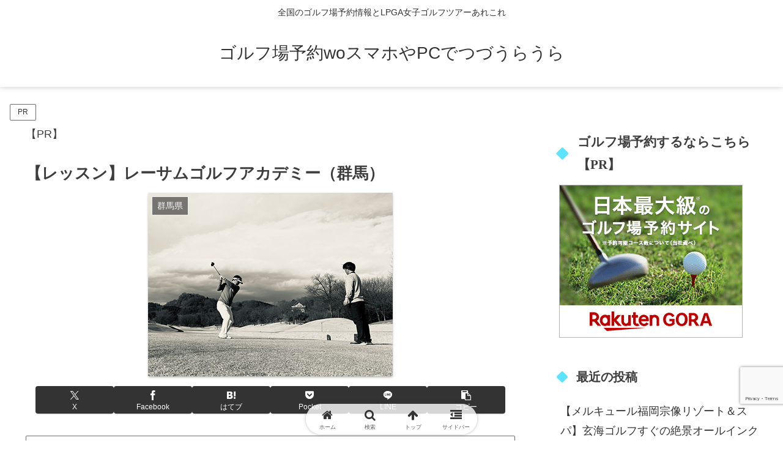

--- FILE ---
content_type: text/html; charset=utf-8
request_url: https://www.google.com/recaptcha/api2/anchor?ar=1&k=6LdtukwqAAAAAFCRNK5K0xcEmzHinI0aZUmxLbjM&co=aHR0cHM6Ly93d3cuaGF2ZXRvdGV3aWxsdHJhdmVsLmNvbTo0NDM.&hl=en&v=PoyoqOPhxBO7pBk68S4YbpHZ&size=invisible&anchor-ms=20000&execute-ms=30000&cb=ushug6tw21mt
body_size: 49706
content:
<!DOCTYPE HTML><html dir="ltr" lang="en"><head><meta http-equiv="Content-Type" content="text/html; charset=UTF-8">
<meta http-equiv="X-UA-Compatible" content="IE=edge">
<title>reCAPTCHA</title>
<style type="text/css">
/* cyrillic-ext */
@font-face {
  font-family: 'Roboto';
  font-style: normal;
  font-weight: 400;
  font-stretch: 100%;
  src: url(//fonts.gstatic.com/s/roboto/v48/KFO7CnqEu92Fr1ME7kSn66aGLdTylUAMa3GUBHMdazTgWw.woff2) format('woff2');
  unicode-range: U+0460-052F, U+1C80-1C8A, U+20B4, U+2DE0-2DFF, U+A640-A69F, U+FE2E-FE2F;
}
/* cyrillic */
@font-face {
  font-family: 'Roboto';
  font-style: normal;
  font-weight: 400;
  font-stretch: 100%;
  src: url(//fonts.gstatic.com/s/roboto/v48/KFO7CnqEu92Fr1ME7kSn66aGLdTylUAMa3iUBHMdazTgWw.woff2) format('woff2');
  unicode-range: U+0301, U+0400-045F, U+0490-0491, U+04B0-04B1, U+2116;
}
/* greek-ext */
@font-face {
  font-family: 'Roboto';
  font-style: normal;
  font-weight: 400;
  font-stretch: 100%;
  src: url(//fonts.gstatic.com/s/roboto/v48/KFO7CnqEu92Fr1ME7kSn66aGLdTylUAMa3CUBHMdazTgWw.woff2) format('woff2');
  unicode-range: U+1F00-1FFF;
}
/* greek */
@font-face {
  font-family: 'Roboto';
  font-style: normal;
  font-weight: 400;
  font-stretch: 100%;
  src: url(//fonts.gstatic.com/s/roboto/v48/KFO7CnqEu92Fr1ME7kSn66aGLdTylUAMa3-UBHMdazTgWw.woff2) format('woff2');
  unicode-range: U+0370-0377, U+037A-037F, U+0384-038A, U+038C, U+038E-03A1, U+03A3-03FF;
}
/* math */
@font-face {
  font-family: 'Roboto';
  font-style: normal;
  font-weight: 400;
  font-stretch: 100%;
  src: url(//fonts.gstatic.com/s/roboto/v48/KFO7CnqEu92Fr1ME7kSn66aGLdTylUAMawCUBHMdazTgWw.woff2) format('woff2');
  unicode-range: U+0302-0303, U+0305, U+0307-0308, U+0310, U+0312, U+0315, U+031A, U+0326-0327, U+032C, U+032F-0330, U+0332-0333, U+0338, U+033A, U+0346, U+034D, U+0391-03A1, U+03A3-03A9, U+03B1-03C9, U+03D1, U+03D5-03D6, U+03F0-03F1, U+03F4-03F5, U+2016-2017, U+2034-2038, U+203C, U+2040, U+2043, U+2047, U+2050, U+2057, U+205F, U+2070-2071, U+2074-208E, U+2090-209C, U+20D0-20DC, U+20E1, U+20E5-20EF, U+2100-2112, U+2114-2115, U+2117-2121, U+2123-214F, U+2190, U+2192, U+2194-21AE, U+21B0-21E5, U+21F1-21F2, U+21F4-2211, U+2213-2214, U+2216-22FF, U+2308-230B, U+2310, U+2319, U+231C-2321, U+2336-237A, U+237C, U+2395, U+239B-23B7, U+23D0, U+23DC-23E1, U+2474-2475, U+25AF, U+25B3, U+25B7, U+25BD, U+25C1, U+25CA, U+25CC, U+25FB, U+266D-266F, U+27C0-27FF, U+2900-2AFF, U+2B0E-2B11, U+2B30-2B4C, U+2BFE, U+3030, U+FF5B, U+FF5D, U+1D400-1D7FF, U+1EE00-1EEFF;
}
/* symbols */
@font-face {
  font-family: 'Roboto';
  font-style: normal;
  font-weight: 400;
  font-stretch: 100%;
  src: url(//fonts.gstatic.com/s/roboto/v48/KFO7CnqEu92Fr1ME7kSn66aGLdTylUAMaxKUBHMdazTgWw.woff2) format('woff2');
  unicode-range: U+0001-000C, U+000E-001F, U+007F-009F, U+20DD-20E0, U+20E2-20E4, U+2150-218F, U+2190, U+2192, U+2194-2199, U+21AF, U+21E6-21F0, U+21F3, U+2218-2219, U+2299, U+22C4-22C6, U+2300-243F, U+2440-244A, U+2460-24FF, U+25A0-27BF, U+2800-28FF, U+2921-2922, U+2981, U+29BF, U+29EB, U+2B00-2BFF, U+4DC0-4DFF, U+FFF9-FFFB, U+10140-1018E, U+10190-1019C, U+101A0, U+101D0-101FD, U+102E0-102FB, U+10E60-10E7E, U+1D2C0-1D2D3, U+1D2E0-1D37F, U+1F000-1F0FF, U+1F100-1F1AD, U+1F1E6-1F1FF, U+1F30D-1F30F, U+1F315, U+1F31C, U+1F31E, U+1F320-1F32C, U+1F336, U+1F378, U+1F37D, U+1F382, U+1F393-1F39F, U+1F3A7-1F3A8, U+1F3AC-1F3AF, U+1F3C2, U+1F3C4-1F3C6, U+1F3CA-1F3CE, U+1F3D4-1F3E0, U+1F3ED, U+1F3F1-1F3F3, U+1F3F5-1F3F7, U+1F408, U+1F415, U+1F41F, U+1F426, U+1F43F, U+1F441-1F442, U+1F444, U+1F446-1F449, U+1F44C-1F44E, U+1F453, U+1F46A, U+1F47D, U+1F4A3, U+1F4B0, U+1F4B3, U+1F4B9, U+1F4BB, U+1F4BF, U+1F4C8-1F4CB, U+1F4D6, U+1F4DA, U+1F4DF, U+1F4E3-1F4E6, U+1F4EA-1F4ED, U+1F4F7, U+1F4F9-1F4FB, U+1F4FD-1F4FE, U+1F503, U+1F507-1F50B, U+1F50D, U+1F512-1F513, U+1F53E-1F54A, U+1F54F-1F5FA, U+1F610, U+1F650-1F67F, U+1F687, U+1F68D, U+1F691, U+1F694, U+1F698, U+1F6AD, U+1F6B2, U+1F6B9-1F6BA, U+1F6BC, U+1F6C6-1F6CF, U+1F6D3-1F6D7, U+1F6E0-1F6EA, U+1F6F0-1F6F3, U+1F6F7-1F6FC, U+1F700-1F7FF, U+1F800-1F80B, U+1F810-1F847, U+1F850-1F859, U+1F860-1F887, U+1F890-1F8AD, U+1F8B0-1F8BB, U+1F8C0-1F8C1, U+1F900-1F90B, U+1F93B, U+1F946, U+1F984, U+1F996, U+1F9E9, U+1FA00-1FA6F, U+1FA70-1FA7C, U+1FA80-1FA89, U+1FA8F-1FAC6, U+1FACE-1FADC, U+1FADF-1FAE9, U+1FAF0-1FAF8, U+1FB00-1FBFF;
}
/* vietnamese */
@font-face {
  font-family: 'Roboto';
  font-style: normal;
  font-weight: 400;
  font-stretch: 100%;
  src: url(//fonts.gstatic.com/s/roboto/v48/KFO7CnqEu92Fr1ME7kSn66aGLdTylUAMa3OUBHMdazTgWw.woff2) format('woff2');
  unicode-range: U+0102-0103, U+0110-0111, U+0128-0129, U+0168-0169, U+01A0-01A1, U+01AF-01B0, U+0300-0301, U+0303-0304, U+0308-0309, U+0323, U+0329, U+1EA0-1EF9, U+20AB;
}
/* latin-ext */
@font-face {
  font-family: 'Roboto';
  font-style: normal;
  font-weight: 400;
  font-stretch: 100%;
  src: url(//fonts.gstatic.com/s/roboto/v48/KFO7CnqEu92Fr1ME7kSn66aGLdTylUAMa3KUBHMdazTgWw.woff2) format('woff2');
  unicode-range: U+0100-02BA, U+02BD-02C5, U+02C7-02CC, U+02CE-02D7, U+02DD-02FF, U+0304, U+0308, U+0329, U+1D00-1DBF, U+1E00-1E9F, U+1EF2-1EFF, U+2020, U+20A0-20AB, U+20AD-20C0, U+2113, U+2C60-2C7F, U+A720-A7FF;
}
/* latin */
@font-face {
  font-family: 'Roboto';
  font-style: normal;
  font-weight: 400;
  font-stretch: 100%;
  src: url(//fonts.gstatic.com/s/roboto/v48/KFO7CnqEu92Fr1ME7kSn66aGLdTylUAMa3yUBHMdazQ.woff2) format('woff2');
  unicode-range: U+0000-00FF, U+0131, U+0152-0153, U+02BB-02BC, U+02C6, U+02DA, U+02DC, U+0304, U+0308, U+0329, U+2000-206F, U+20AC, U+2122, U+2191, U+2193, U+2212, U+2215, U+FEFF, U+FFFD;
}
/* cyrillic-ext */
@font-face {
  font-family: 'Roboto';
  font-style: normal;
  font-weight: 500;
  font-stretch: 100%;
  src: url(//fonts.gstatic.com/s/roboto/v48/KFO7CnqEu92Fr1ME7kSn66aGLdTylUAMa3GUBHMdazTgWw.woff2) format('woff2');
  unicode-range: U+0460-052F, U+1C80-1C8A, U+20B4, U+2DE0-2DFF, U+A640-A69F, U+FE2E-FE2F;
}
/* cyrillic */
@font-face {
  font-family: 'Roboto';
  font-style: normal;
  font-weight: 500;
  font-stretch: 100%;
  src: url(//fonts.gstatic.com/s/roboto/v48/KFO7CnqEu92Fr1ME7kSn66aGLdTylUAMa3iUBHMdazTgWw.woff2) format('woff2');
  unicode-range: U+0301, U+0400-045F, U+0490-0491, U+04B0-04B1, U+2116;
}
/* greek-ext */
@font-face {
  font-family: 'Roboto';
  font-style: normal;
  font-weight: 500;
  font-stretch: 100%;
  src: url(//fonts.gstatic.com/s/roboto/v48/KFO7CnqEu92Fr1ME7kSn66aGLdTylUAMa3CUBHMdazTgWw.woff2) format('woff2');
  unicode-range: U+1F00-1FFF;
}
/* greek */
@font-face {
  font-family: 'Roboto';
  font-style: normal;
  font-weight: 500;
  font-stretch: 100%;
  src: url(//fonts.gstatic.com/s/roboto/v48/KFO7CnqEu92Fr1ME7kSn66aGLdTylUAMa3-UBHMdazTgWw.woff2) format('woff2');
  unicode-range: U+0370-0377, U+037A-037F, U+0384-038A, U+038C, U+038E-03A1, U+03A3-03FF;
}
/* math */
@font-face {
  font-family: 'Roboto';
  font-style: normal;
  font-weight: 500;
  font-stretch: 100%;
  src: url(//fonts.gstatic.com/s/roboto/v48/KFO7CnqEu92Fr1ME7kSn66aGLdTylUAMawCUBHMdazTgWw.woff2) format('woff2');
  unicode-range: U+0302-0303, U+0305, U+0307-0308, U+0310, U+0312, U+0315, U+031A, U+0326-0327, U+032C, U+032F-0330, U+0332-0333, U+0338, U+033A, U+0346, U+034D, U+0391-03A1, U+03A3-03A9, U+03B1-03C9, U+03D1, U+03D5-03D6, U+03F0-03F1, U+03F4-03F5, U+2016-2017, U+2034-2038, U+203C, U+2040, U+2043, U+2047, U+2050, U+2057, U+205F, U+2070-2071, U+2074-208E, U+2090-209C, U+20D0-20DC, U+20E1, U+20E5-20EF, U+2100-2112, U+2114-2115, U+2117-2121, U+2123-214F, U+2190, U+2192, U+2194-21AE, U+21B0-21E5, U+21F1-21F2, U+21F4-2211, U+2213-2214, U+2216-22FF, U+2308-230B, U+2310, U+2319, U+231C-2321, U+2336-237A, U+237C, U+2395, U+239B-23B7, U+23D0, U+23DC-23E1, U+2474-2475, U+25AF, U+25B3, U+25B7, U+25BD, U+25C1, U+25CA, U+25CC, U+25FB, U+266D-266F, U+27C0-27FF, U+2900-2AFF, U+2B0E-2B11, U+2B30-2B4C, U+2BFE, U+3030, U+FF5B, U+FF5D, U+1D400-1D7FF, U+1EE00-1EEFF;
}
/* symbols */
@font-face {
  font-family: 'Roboto';
  font-style: normal;
  font-weight: 500;
  font-stretch: 100%;
  src: url(//fonts.gstatic.com/s/roboto/v48/KFO7CnqEu92Fr1ME7kSn66aGLdTylUAMaxKUBHMdazTgWw.woff2) format('woff2');
  unicode-range: U+0001-000C, U+000E-001F, U+007F-009F, U+20DD-20E0, U+20E2-20E4, U+2150-218F, U+2190, U+2192, U+2194-2199, U+21AF, U+21E6-21F0, U+21F3, U+2218-2219, U+2299, U+22C4-22C6, U+2300-243F, U+2440-244A, U+2460-24FF, U+25A0-27BF, U+2800-28FF, U+2921-2922, U+2981, U+29BF, U+29EB, U+2B00-2BFF, U+4DC0-4DFF, U+FFF9-FFFB, U+10140-1018E, U+10190-1019C, U+101A0, U+101D0-101FD, U+102E0-102FB, U+10E60-10E7E, U+1D2C0-1D2D3, U+1D2E0-1D37F, U+1F000-1F0FF, U+1F100-1F1AD, U+1F1E6-1F1FF, U+1F30D-1F30F, U+1F315, U+1F31C, U+1F31E, U+1F320-1F32C, U+1F336, U+1F378, U+1F37D, U+1F382, U+1F393-1F39F, U+1F3A7-1F3A8, U+1F3AC-1F3AF, U+1F3C2, U+1F3C4-1F3C6, U+1F3CA-1F3CE, U+1F3D4-1F3E0, U+1F3ED, U+1F3F1-1F3F3, U+1F3F5-1F3F7, U+1F408, U+1F415, U+1F41F, U+1F426, U+1F43F, U+1F441-1F442, U+1F444, U+1F446-1F449, U+1F44C-1F44E, U+1F453, U+1F46A, U+1F47D, U+1F4A3, U+1F4B0, U+1F4B3, U+1F4B9, U+1F4BB, U+1F4BF, U+1F4C8-1F4CB, U+1F4D6, U+1F4DA, U+1F4DF, U+1F4E3-1F4E6, U+1F4EA-1F4ED, U+1F4F7, U+1F4F9-1F4FB, U+1F4FD-1F4FE, U+1F503, U+1F507-1F50B, U+1F50D, U+1F512-1F513, U+1F53E-1F54A, U+1F54F-1F5FA, U+1F610, U+1F650-1F67F, U+1F687, U+1F68D, U+1F691, U+1F694, U+1F698, U+1F6AD, U+1F6B2, U+1F6B9-1F6BA, U+1F6BC, U+1F6C6-1F6CF, U+1F6D3-1F6D7, U+1F6E0-1F6EA, U+1F6F0-1F6F3, U+1F6F7-1F6FC, U+1F700-1F7FF, U+1F800-1F80B, U+1F810-1F847, U+1F850-1F859, U+1F860-1F887, U+1F890-1F8AD, U+1F8B0-1F8BB, U+1F8C0-1F8C1, U+1F900-1F90B, U+1F93B, U+1F946, U+1F984, U+1F996, U+1F9E9, U+1FA00-1FA6F, U+1FA70-1FA7C, U+1FA80-1FA89, U+1FA8F-1FAC6, U+1FACE-1FADC, U+1FADF-1FAE9, U+1FAF0-1FAF8, U+1FB00-1FBFF;
}
/* vietnamese */
@font-face {
  font-family: 'Roboto';
  font-style: normal;
  font-weight: 500;
  font-stretch: 100%;
  src: url(//fonts.gstatic.com/s/roboto/v48/KFO7CnqEu92Fr1ME7kSn66aGLdTylUAMa3OUBHMdazTgWw.woff2) format('woff2');
  unicode-range: U+0102-0103, U+0110-0111, U+0128-0129, U+0168-0169, U+01A0-01A1, U+01AF-01B0, U+0300-0301, U+0303-0304, U+0308-0309, U+0323, U+0329, U+1EA0-1EF9, U+20AB;
}
/* latin-ext */
@font-face {
  font-family: 'Roboto';
  font-style: normal;
  font-weight: 500;
  font-stretch: 100%;
  src: url(//fonts.gstatic.com/s/roboto/v48/KFO7CnqEu92Fr1ME7kSn66aGLdTylUAMa3KUBHMdazTgWw.woff2) format('woff2');
  unicode-range: U+0100-02BA, U+02BD-02C5, U+02C7-02CC, U+02CE-02D7, U+02DD-02FF, U+0304, U+0308, U+0329, U+1D00-1DBF, U+1E00-1E9F, U+1EF2-1EFF, U+2020, U+20A0-20AB, U+20AD-20C0, U+2113, U+2C60-2C7F, U+A720-A7FF;
}
/* latin */
@font-face {
  font-family: 'Roboto';
  font-style: normal;
  font-weight: 500;
  font-stretch: 100%;
  src: url(//fonts.gstatic.com/s/roboto/v48/KFO7CnqEu92Fr1ME7kSn66aGLdTylUAMa3yUBHMdazQ.woff2) format('woff2');
  unicode-range: U+0000-00FF, U+0131, U+0152-0153, U+02BB-02BC, U+02C6, U+02DA, U+02DC, U+0304, U+0308, U+0329, U+2000-206F, U+20AC, U+2122, U+2191, U+2193, U+2212, U+2215, U+FEFF, U+FFFD;
}
/* cyrillic-ext */
@font-face {
  font-family: 'Roboto';
  font-style: normal;
  font-weight: 900;
  font-stretch: 100%;
  src: url(//fonts.gstatic.com/s/roboto/v48/KFO7CnqEu92Fr1ME7kSn66aGLdTylUAMa3GUBHMdazTgWw.woff2) format('woff2');
  unicode-range: U+0460-052F, U+1C80-1C8A, U+20B4, U+2DE0-2DFF, U+A640-A69F, U+FE2E-FE2F;
}
/* cyrillic */
@font-face {
  font-family: 'Roboto';
  font-style: normal;
  font-weight: 900;
  font-stretch: 100%;
  src: url(//fonts.gstatic.com/s/roboto/v48/KFO7CnqEu92Fr1ME7kSn66aGLdTylUAMa3iUBHMdazTgWw.woff2) format('woff2');
  unicode-range: U+0301, U+0400-045F, U+0490-0491, U+04B0-04B1, U+2116;
}
/* greek-ext */
@font-face {
  font-family: 'Roboto';
  font-style: normal;
  font-weight: 900;
  font-stretch: 100%;
  src: url(//fonts.gstatic.com/s/roboto/v48/KFO7CnqEu92Fr1ME7kSn66aGLdTylUAMa3CUBHMdazTgWw.woff2) format('woff2');
  unicode-range: U+1F00-1FFF;
}
/* greek */
@font-face {
  font-family: 'Roboto';
  font-style: normal;
  font-weight: 900;
  font-stretch: 100%;
  src: url(//fonts.gstatic.com/s/roboto/v48/KFO7CnqEu92Fr1ME7kSn66aGLdTylUAMa3-UBHMdazTgWw.woff2) format('woff2');
  unicode-range: U+0370-0377, U+037A-037F, U+0384-038A, U+038C, U+038E-03A1, U+03A3-03FF;
}
/* math */
@font-face {
  font-family: 'Roboto';
  font-style: normal;
  font-weight: 900;
  font-stretch: 100%;
  src: url(//fonts.gstatic.com/s/roboto/v48/KFO7CnqEu92Fr1ME7kSn66aGLdTylUAMawCUBHMdazTgWw.woff2) format('woff2');
  unicode-range: U+0302-0303, U+0305, U+0307-0308, U+0310, U+0312, U+0315, U+031A, U+0326-0327, U+032C, U+032F-0330, U+0332-0333, U+0338, U+033A, U+0346, U+034D, U+0391-03A1, U+03A3-03A9, U+03B1-03C9, U+03D1, U+03D5-03D6, U+03F0-03F1, U+03F4-03F5, U+2016-2017, U+2034-2038, U+203C, U+2040, U+2043, U+2047, U+2050, U+2057, U+205F, U+2070-2071, U+2074-208E, U+2090-209C, U+20D0-20DC, U+20E1, U+20E5-20EF, U+2100-2112, U+2114-2115, U+2117-2121, U+2123-214F, U+2190, U+2192, U+2194-21AE, U+21B0-21E5, U+21F1-21F2, U+21F4-2211, U+2213-2214, U+2216-22FF, U+2308-230B, U+2310, U+2319, U+231C-2321, U+2336-237A, U+237C, U+2395, U+239B-23B7, U+23D0, U+23DC-23E1, U+2474-2475, U+25AF, U+25B3, U+25B7, U+25BD, U+25C1, U+25CA, U+25CC, U+25FB, U+266D-266F, U+27C0-27FF, U+2900-2AFF, U+2B0E-2B11, U+2B30-2B4C, U+2BFE, U+3030, U+FF5B, U+FF5D, U+1D400-1D7FF, U+1EE00-1EEFF;
}
/* symbols */
@font-face {
  font-family: 'Roboto';
  font-style: normal;
  font-weight: 900;
  font-stretch: 100%;
  src: url(//fonts.gstatic.com/s/roboto/v48/KFO7CnqEu92Fr1ME7kSn66aGLdTylUAMaxKUBHMdazTgWw.woff2) format('woff2');
  unicode-range: U+0001-000C, U+000E-001F, U+007F-009F, U+20DD-20E0, U+20E2-20E4, U+2150-218F, U+2190, U+2192, U+2194-2199, U+21AF, U+21E6-21F0, U+21F3, U+2218-2219, U+2299, U+22C4-22C6, U+2300-243F, U+2440-244A, U+2460-24FF, U+25A0-27BF, U+2800-28FF, U+2921-2922, U+2981, U+29BF, U+29EB, U+2B00-2BFF, U+4DC0-4DFF, U+FFF9-FFFB, U+10140-1018E, U+10190-1019C, U+101A0, U+101D0-101FD, U+102E0-102FB, U+10E60-10E7E, U+1D2C0-1D2D3, U+1D2E0-1D37F, U+1F000-1F0FF, U+1F100-1F1AD, U+1F1E6-1F1FF, U+1F30D-1F30F, U+1F315, U+1F31C, U+1F31E, U+1F320-1F32C, U+1F336, U+1F378, U+1F37D, U+1F382, U+1F393-1F39F, U+1F3A7-1F3A8, U+1F3AC-1F3AF, U+1F3C2, U+1F3C4-1F3C6, U+1F3CA-1F3CE, U+1F3D4-1F3E0, U+1F3ED, U+1F3F1-1F3F3, U+1F3F5-1F3F7, U+1F408, U+1F415, U+1F41F, U+1F426, U+1F43F, U+1F441-1F442, U+1F444, U+1F446-1F449, U+1F44C-1F44E, U+1F453, U+1F46A, U+1F47D, U+1F4A3, U+1F4B0, U+1F4B3, U+1F4B9, U+1F4BB, U+1F4BF, U+1F4C8-1F4CB, U+1F4D6, U+1F4DA, U+1F4DF, U+1F4E3-1F4E6, U+1F4EA-1F4ED, U+1F4F7, U+1F4F9-1F4FB, U+1F4FD-1F4FE, U+1F503, U+1F507-1F50B, U+1F50D, U+1F512-1F513, U+1F53E-1F54A, U+1F54F-1F5FA, U+1F610, U+1F650-1F67F, U+1F687, U+1F68D, U+1F691, U+1F694, U+1F698, U+1F6AD, U+1F6B2, U+1F6B9-1F6BA, U+1F6BC, U+1F6C6-1F6CF, U+1F6D3-1F6D7, U+1F6E0-1F6EA, U+1F6F0-1F6F3, U+1F6F7-1F6FC, U+1F700-1F7FF, U+1F800-1F80B, U+1F810-1F847, U+1F850-1F859, U+1F860-1F887, U+1F890-1F8AD, U+1F8B0-1F8BB, U+1F8C0-1F8C1, U+1F900-1F90B, U+1F93B, U+1F946, U+1F984, U+1F996, U+1F9E9, U+1FA00-1FA6F, U+1FA70-1FA7C, U+1FA80-1FA89, U+1FA8F-1FAC6, U+1FACE-1FADC, U+1FADF-1FAE9, U+1FAF0-1FAF8, U+1FB00-1FBFF;
}
/* vietnamese */
@font-face {
  font-family: 'Roboto';
  font-style: normal;
  font-weight: 900;
  font-stretch: 100%;
  src: url(//fonts.gstatic.com/s/roboto/v48/KFO7CnqEu92Fr1ME7kSn66aGLdTylUAMa3OUBHMdazTgWw.woff2) format('woff2');
  unicode-range: U+0102-0103, U+0110-0111, U+0128-0129, U+0168-0169, U+01A0-01A1, U+01AF-01B0, U+0300-0301, U+0303-0304, U+0308-0309, U+0323, U+0329, U+1EA0-1EF9, U+20AB;
}
/* latin-ext */
@font-face {
  font-family: 'Roboto';
  font-style: normal;
  font-weight: 900;
  font-stretch: 100%;
  src: url(//fonts.gstatic.com/s/roboto/v48/KFO7CnqEu92Fr1ME7kSn66aGLdTylUAMa3KUBHMdazTgWw.woff2) format('woff2');
  unicode-range: U+0100-02BA, U+02BD-02C5, U+02C7-02CC, U+02CE-02D7, U+02DD-02FF, U+0304, U+0308, U+0329, U+1D00-1DBF, U+1E00-1E9F, U+1EF2-1EFF, U+2020, U+20A0-20AB, U+20AD-20C0, U+2113, U+2C60-2C7F, U+A720-A7FF;
}
/* latin */
@font-face {
  font-family: 'Roboto';
  font-style: normal;
  font-weight: 900;
  font-stretch: 100%;
  src: url(//fonts.gstatic.com/s/roboto/v48/KFO7CnqEu92Fr1ME7kSn66aGLdTylUAMa3yUBHMdazQ.woff2) format('woff2');
  unicode-range: U+0000-00FF, U+0131, U+0152-0153, U+02BB-02BC, U+02C6, U+02DA, U+02DC, U+0304, U+0308, U+0329, U+2000-206F, U+20AC, U+2122, U+2191, U+2193, U+2212, U+2215, U+FEFF, U+FFFD;
}

</style>
<link rel="stylesheet" type="text/css" href="https://www.gstatic.com/recaptcha/releases/PoyoqOPhxBO7pBk68S4YbpHZ/styles__ltr.css">
<script nonce="mRHGBRgb-TQgbh1FJIvPww" type="text/javascript">window['__recaptcha_api'] = 'https://www.google.com/recaptcha/api2/';</script>
<script type="text/javascript" src="https://www.gstatic.com/recaptcha/releases/PoyoqOPhxBO7pBk68S4YbpHZ/recaptcha__en.js" nonce="mRHGBRgb-TQgbh1FJIvPww">
      
    </script></head>
<body><div id="rc-anchor-alert" class="rc-anchor-alert"></div>
<input type="hidden" id="recaptcha-token" value="[base64]">
<script type="text/javascript" nonce="mRHGBRgb-TQgbh1FJIvPww">
      recaptcha.anchor.Main.init("[\x22ainput\x22,[\x22bgdata\x22,\x22\x22,\[base64]/[base64]/bmV3IFpbdF0obVswXSk6Sz09Mj9uZXcgWlt0XShtWzBdLG1bMV0pOks9PTM/bmV3IFpbdF0obVswXSxtWzFdLG1bMl0pOks9PTQ/[base64]/[base64]/[base64]/[base64]/[base64]/[base64]/[base64]/[base64]/[base64]/[base64]/[base64]/[base64]/[base64]/[base64]\\u003d\\u003d\x22,\[base64]\x22,\x22w4Jvw7HCgcOww5rCm3h/RxjDrMOganxHcsK/w7c1NkXCisOPwpnChgVFw44YfUkkwrYew7LChcKewq8OwrrCgcO3wrxXwo4iw6JOF1/DpChJIBFww4w/VFdaHMK7wprDkBB5Tl8nwqLDusKrNw8dDkYJwo3Dn8Kdw6bCl8OawrAGw7DDn8OZwptZeMKYw5HDgcKxwrbCgGhXw5jClMKlf8O/M8Kmw5rDpcORUsOpbDw4RgrDoRcFw7IqwqbDk03DqD3CjcOKw5TDnBfDscOcTj/Dqht/wpQ/O8O/NETDqGzCumtHJcO2FDbCnxFww4DCqy0Kw5HChw/DoVtmwpJBfiANwoEUwoJ6WCDDiW95dcOXw7sVwr/DlcKuHMOyRsKPw5rDmsO+dnBmw5fDncK0w4Ngw7DCs3PCuMOMw4lKwrZ8w4/DosOww4kmQhXCnDgrwqkxw67DucOWwq0KNkpgwpRhw5LDtxbCusOYw6w6wqxIwogYZcObwp/CrFpUwpUjNGs5w5jDqXXCgRZ5w64Vw4rCiFLChAbDlMOww4pFJsOBw7jCqR8MEMOAw7Iyw7h1X8KXWcKyw7dXcCMMwoA2woIMPDpiw5s1w4xLwrgZw6AVBj8sWyFkw70fCCF0JsOzeFHDmVRbB19Nw455fcKzWnfDoHvDi09oek/[base64]/CisONXz7Crwo/FcKDDELCp8O5w5YEMcKfw5BiE8KPPMKIw6jDtMKBwr7CssOxw6JWcMKIwpYWNSQewrDCtMOXMwJdegV5wpUPwpxWYcKGWMKow49zK8KgwrM9w4h7wpbCslkGw6Vow7gFIXo2wpbCsERHcMOhw7J2w4QLw7VxQ8OHw5jDuMKvw4A8csOrM0PDhCnDs8ORwqTDuE/CqEXDicKTw6TCtzvDui/DrgXDssKLwo3Cv8OdAsKyw5M/[base64]/MMKeBBzDi8K0ZydmP8O2RDLDhsKmYsOMGAhyPsOjP1cgwpbDh2QDesKtw4Icw4rChsOQwqjClMKIw6nCizPComvCscKZKxQpR38Aw4/[base64]/DpEjDl1VRwrVzw59Yw4jCrFDDpMKQbkzCgsOBJmHDigXDsUUPw77DjBsOwpsIw5LCvBgRw4YXXMKdMsK6wqzDqhcpw5HCpcOHXsOWwpFPw44mwp3Duw8yBX/CkkDCicKFw4jCoUfDkl8Wci4OT8KkwqNkw57CuMKNwpDCok/CgzFQwo4GScKmwrHDncO4wp3Cthsow4FBN8Khw7TCgsONeyMdwoZxcMO3Z8K7w6p7VD/DmksdwqvDisKfZW1SQ2/[base64]/CgMOyP8KQwqwnTMKKw6drFcONw5/[base64]/w5U+LQnClFEpW03CsFjCnsKoKcO6AcKkwobChsOSwpRSMsOqwqF+SmLDncKONCfCozltDU7DpMOPw6HDksO/woFjwoDCusKPw5FOw4V4w4onw73Cnw5ywrQcwr8Bw5QdScKOWsKkQMKFw7wWMsKNwrlxccO0w6AawpVswr8aw7vCh8OZNMOnw6TCrBQSwqhVw5EBZC15w73DusK9wr7DsB/CgMO2PcKBwpkyLMO3wpZScULCtMOrwqjCpCLCmsK8LMKkw7HDpgLCtcKowr89wrPCgCNebjAIVcOqw7EDwpDCnsKuc8OnwrTCgsOgwpvCpsOodi8eAsOPAMKSa1xbM0HCrB5YwrY/bH7DusKNPMOsesKlwrc/wrHCujVVw7TCpcKFTMODByvDsMKowp95KQvCjcK1aGxlwrFSdsOBw5sEw47CgwzCkgrCgRLDk8OpJsKawobDpD3Dt8KPwoPCkQpKN8KCPsKVw6nDg2PDm8KOS8Kww7/ChsKbCHtTw4/CglvDnknDgzFQAMOgS0guCMKwwojDuMKWa0DDuwrDnHHDtsKmw7V/[base64]/RnvDrCbClFvClMKPwo/[base64]/DtnrCgDPCrH3CpEbDssKQAREWw657w64CPMK1a8KPZihaI03Cgj7DlTLCkH3DonTDqsKhwodNwpvCocKvDnzDvTrCicKwISrCskjCrsOuw4QjGcOCQ1MqwoDClkHDr0/[base64]/DrcK2woJFw503HjvCnF4LOcKRw6xeRsK/w7QYwo0oRcK4wpUHESoRw71gSMKjw6dlwp/DuMOYI1PCt8KVRD4+wr08w6RadC3CqsKJblPDsVtIGC4TIiYJwqpObj/DujHDpMKuKwp2DMKbEMKnwpdTZgDDq2HCimFsw51wciHCgsOJwp7CvTrCkcKJbsOAwrcjFAhWNBDDnzZdwqTCusOlBSLDm8KYPBJdY8Ofw73Ct8Kfw4nCmhzCjcOCM3fCqMKCw4xSwo/CixfChMOYJcK6wpUeeEcgwqfCozRjayfDrgxlbgYMw4Ymw6vCm8O/[base64]/DlsKEMSjCssKTw6TDtMKkwoIlwpLCtsKbDkhMwp/[base64]/[base64]/[base64]/[base64]/DiMOWwo1zFAfCtMK9Q0fDnhofUkLCkMOaLcKlWMOBw596PMK0w7daam9xdBTCgwB2EDdUw6V5XVEIYT0pETs8w5sqwq1RwoMowpTCgwwbwpgdw6ouHMOpwoJaUcK/[base64]/[base64]/wpvCq3hawrzDmMOLOMObRsOXCcOTB8Oiw4FSwp7CjsOOw4nDvsOYw73DmsK2cMKdw48Lw65cIMOIw6UxworDpBQhekc6w61cwqUsPQlvYMO7wpbCkcKBw7/CiTHDow00M8OrRcO3ZsOPw5jCi8OzUh3DvUJZGRHDvsOwE8KoIyQrUcOpPXjDtsOfGcKQwqjCqcOKF8Kfw6rDgUrDjybCqGnCjcO/w6fDtsK2GlMyEChHCTfDh8OLw5HChcOXwqDCrsO3HcKVG2w3C143wpwhXMOFKT3DpsKewoAtwpvClFhDwoTCqMKuwp/CpQXCjMOVw5PDlcKuwqRGw40/PcOFwpPCi8KwH8Oda8Otwq3DpsKnIWnCpm/DvXnCgsOjw59RPBhoD8OhwoM1DsKWw6/DvcOkZGvCpMOsUsOSwr/DqMKYTcKAGjYCRiPCh8O0WsKEa1oJw7bChj8qOcOQEAdmw4vDmsOcZ1TCrcKVw6xPF8KSdsOpwqZBw5J6YcOew61ZKERoUQZvYgfDkMK1LsKdbHjDisKNdsOef30GwrnCucOUXMKBJybDncO4w7M5JMKSw75Gw6AtZzljFsOdAF/[base64]/[base64]/DhhoTBcOUCsOFfcKsC8OJVBRbY8Ojw7TDg8OYwpXDhMK5YElGdMKGYHNLwp3Dt8KvwrTCm8KPCcOKNgZXSCgUc2JFVMOAVsOLwojCncKTwoNSw7XCrcKnw7F7Y8O2TsOzdsO1w7gsw5zClsOKwqTDssOuwp0iOmvCinbCn8OTfWjCpMOrw7/CiWXDp2TCjMKMwrtVH8K1asOHw5HCpjjDj046wpnDi8KfX8OQw5HDv8ODwqRzFMOuw5LDpcONMMKKwq5QdsKXTQDDjMKUw7zCtDkQw5nCscKSam/Cr2HDm8Kzw5tzw6IMYMKIw7ZWVsO3XRHDncO8Rw3CqjXDoBMZcMKbb0nDlQ7DtzXCkl/[base64]/Dri/Ch8OMHXdAAcOgTcOqPEgywqR2wpJzw4s/wqoNwq/CuyzDn8OjKMKRw5h8w6DClMKIWcKkw4jDqQhbaADDmDDCmsK7GMKgF8O9FTdOw64Mw57DglAuworDkkNrY8OVbWLCt8ONJcO+WnxsNMOOw4ESw7w+w7zDkz3Dnw1tw4U0YwbCtsOiw5XCscKvwocpYBIAw6Qywo3Dp8OWwpJ/[base64]/CqsKmw7jCh1cEw7nDosOMFwfCmsOdw7jDqsO/wqLCtm7Dj8KUVcO2G8KNwpXCsMKdw6XClsKxw5HCq8KbwoBeRCQ0wrTDvHnChR9QNcKse8KwwpTCkcKYw6QzwoDCrcObw5NYVCNOV3V3wr5Sw5nDpcONfcKpOgzCjsKDwpbDnsOHOcOCXMOOOsKdesKgfTrDvwDDugrDqFXCusO/GA7DrnLDv8Kjw6kOwprDkUlWwoPDrMO/TcKGfVNnU08lw6RmTcKlwoHDo2F7BcKSwoMLw545ElTCrXJeU0B/HB7Cj3VUOgPDlirDunB9wpzDtktiwovCgcOLYCBrwoTCo8K0woF+w6h/w7JAUcO3wpHCqR3DikXCiHFfw7bDv1HDjMOnwrZIwqUtbsK+wrbCjsOrwqF2w6Epw6PDnxnCsgVNSBvCusOnw7zCnMKwGcOIw6/DvFPDm8OSdcKMPlM5w5PCtcO6FH0Oa8KzcjcCwrUCwqgpwpUQWcOQPQ3CqcKZw5RJe8KlO2p1w40Aw4DCqgZBe8KjMErCtMKmCXXCg8OSPAJQwqNow4YQYcKZwqbCqMO1DMOmdG0nwq7DmMOCw7MvHsKywrwZw5vDoAxxccOdVQjCk8OpUS/CkVnCq0nDvMOqwp/Cp8OuK3rCjsOdHSUjwpE8ITJbw78nezjCiRrDsGVyC8OIBMKQwrHDjxjDlcOKw6/ClwXDoy3Cr17DpMKIwot1wr0IXkIJecK9wrHCnRPCpsOqwqnCoRNAP2ROeAzDh0p1w7TDmwJbwrdrAWHCgMKGw4bDmsOrT33CvVfCncKLIMO5En9uwo7DsMOVwqTCnHQzH8OWdsOEwofCtFrCpB/[base64]/wr8Tw6YSwrDDt0Fjf8K+D8K+TG7CrloUwpPDtsOewr03wqVqR8ORw7Zhw6kjwrk5cMKzw73DhMKEBcOrJW3ClCpGwonChALDgcOKw7ULPMKuw6fCuSUpBXzDjTJgDl7DmXs2w6/CksOHw7pTTykSPcOLwobCg8Okb8Kuw51Iwo11RMOYwqJURcKuMxEgETMYwr3CocOUw7LCg8K4OkEnwocrDcKkND3DlnTDv8ONw40TLVpnwrdgw7oqJMOdG8K+w70HRC9tRxjDl8O2HcOuJcK1DsOiw6wmw70Kwp/DicKQw7YOOFXCssKQw405PXbDuMOqwrfDisOQw4Znw6Z+BVzCvFbCnzvCkcKFw7DCpwkLWMKMwpfDh1ZNKRHCsTolwq9IL8Kcen0PcmrDgVVCw6thwoLDqS7DtVAJwqx6BG/ClF7CvsOVwrpEaiLDlMKYwqXDvsOKw5M6WcOMThrDvsOrMxxMw4YVVjlsfMOACcKqEGTDmmo6d3HCqFFkw5JaFXnDm8OxDMOQwrTDpULCkMOuw5LCksOqPhcbwqfCh8KywopywrxQLMKLCcO1TsODw4pcwobDjjHCkMOANDrCtlPCpMKFfB/DgMKwXsO8w6jCtsOewrYuwrlcZ3DDvsOqZCIMwqHCjDbCsXbDrn4dNgN+wpvDuQo8DETDtm7Di8OIUi1jwrl7I1ciLcKcAMOAZlvCqmfDg8O4w7cnwqd/cVJWw7o+w6PCnQPCt3oWNsOiHFUvwrR1ZsK8EMOpw5/[base64]/[base64]/w51JXBrCtcOpJh3CmnhNw6I3wpE9w7R3OjEgw5nDhMK2YQfDnDdtwqnDuE4uS8OPw5jDncKPw5lvw5wpesOqAE7CkB/DpHYgP8Khwq86w6zDhGxMwrFpa8KJw7/[base64]/DssOkUcOfGsOyw6HDn8KRwrw0w4fCkVvDh298WUkfdUjDlhrDqMKQXMKTwrzChMKbw6bDl8O0woVdb3AtZBQHTlUTQ8Ohw5LCny3CkwgOwr1LwpXDgsK5w5IGwqPCrsKPcC42w4cSTcKBdQrDg8OIN8KdXDVMw5bDmyHDsMKiEF47A8O7wo3DhwQVwo/DusOnw6AIw6jCo1tSGcKuU8OMHGzDkcKnW0tEwpgWZcOxIEXDvWBFwoA/[base64]/DrMKMdMKwWA7DhyvDmWDDjcKrw4TDsMO0w6V0w7gDwrbDmVDDpsO/wqjCmUvCuMKjOEY3wpgJw6RGV8K0w6YCfMKWw5rDgivDlmDCkzc7w70wwpHDoBzDlsKxd8OywoPDhMKSw6c7aAfDkCx2wptowr9PwoUuw45HIcKnMTDCn8O0wpbCmcKKSU5JwpRPYBdfw63DjlrCnnUTSsKIDGfDlSjDqMKywpDDnzAhw7bDsMKhw50iT8KVwoHDvk/DigvDnUMnw7XDkDDDuGEwXsOtLsKTw4zCpzjDsD/Dn8KrwqY4wpl3JsOnw5I0w54PXcKkwo0gDsO2VH1/M8KpBcO5eRBEw705wpDCocOIwrpbw6nCv3HDm11KNEnDljnDhsOjwrZ6wp3Dv2XCsDMww4DCvcKHw57Dqj89wr/[base64]/VMKpAMOzJXjCrMKqFWIBwqbCtVpkPMOkw77CpMO5w67DpsO3w79JwoNPwrVBw683w4TCtEEzwqp5CFvCqsO8VMKrwqRZw4XCrzNVw7tFw7/[base64]/[base64]/[base64]/CulnDinYrIMKQJsKzwpLChgPDg3TDpsKnZCPDm8O1AsOEwpbDtMKtVMO9TMKrw6EDI2ksw4/[base64]/[base64]/FMKyw6k2Z8KYWsKrw4PCs8KYay12KkbDscOpd8K2C1U/e0LDnMOWOU1PeksMwoNww6sjH8KUwqpDw7/CqwltcH7CnsK2w509wpU8JS80wp/Dt8KfPMOnSR3ClsO4w5fCm8KKw4vDg8KUwonCjz/Cj8K3wop+wpLCmcKTVE7CggAObcKEwrzCrsKIwpw/wp1oVMOzwqd0F8OgGcOvwoXDimg/[base64]/Dp8KXKzpTw6Jfw57DgGPDl1t5NMOlwrrCscO5Jm3Dp8KwejDDk8OtRRzCtsOkZArChk8lb8K1TMOYw4LCv8K4wp3DqU7Dt8K/w550fcOfw5R8wqnCmCbCkwXDjsOMPiLCvFnCjMOrMhHDtsOcw5/[base64]/wq54wr/DuMKwwqB0DMKgwqZaUMObwroQCyUqwrdmw6XCg8O7N8OBwrDCu8Knw6DCicKzXHgvMQ7DkDVmEMKJwp7DlBfCmD3DjjTCjsOwwrkIAiXDrFnCrMK2QMOmw58vwrgUw6DDvcOOwrpqAzPCjQ9VVX0CwpPChsKBI8O/wq/ChyZ/wqoPExnDl8KmX8O9N8KzZcKXw6bCpW5bwrrDuMK0wrdGw5LCpkLDm8KLbsOhw4NDwrfCkSHCgEpJZRvCncKRw7pFTU/Co03DoMKPQW3DrAwXOQzDkCHDvsOPw4MKRTJHK8OBw4bCvDBfwqzClcOOw7MawqZhwpULwqpiBMKswp3Cr8Ozw7cDFQxpccKSS2jCkcKjMcKzw6Ntw7MDw7xLVFo/wovCksOKw7vDjwouw5Qiwop4w6kNwq7CsU7CqjvDssKUbBjCgsOWeC3CvcK0N2DDp8OKS1dfU0lOwqjDlRIawrIHw6c2w5kaw44UbinCqToED8Oww5rCr8OMQsKkfAnDlHMYw5UFwrTCgMOYYxhdw7/DpsKcEnPDg8KnwrnCpSrDpcKmwp0uFcKZw41vUQnDmMKywr3DvhHClBTDk8OkHFnCmsODemjDncOkwpcowpXCgg12woLCt0LDlD/[base64]/[base64]/wqPCmMOww4s2J11rEcOpScKvw7DChcKuEgrDqsOWw4MdW8KbwpZHw5wjw5PCucO1J8KuO01KccK0RyHCksK6AkVgwog1wrptZMOtYsKPaTZrw7sCw4zCj8KfQA/[base64]/P8Kjw6fDo1IfdwzCigEFwoxFw7DDrSfDlxwTw77DscK1w4YGwoPChmYDBsOIdEARwpByH8KkXCnCg8KCcjjCpm4Fwq1MfsKLHMO7w70/[base64]/cwPDjQXCucKSwp7ClsKowp7Ds8KDwrbCiV7DmhwjdjHDoXI0wpTDlMOzU0IoAiRNw6jCjsOXw7U1S8OZU8OIMz0Cw5DDr8KPwp3CicOxHBPCisOxwp99w6nCsUQVVsODwrtfLS/CrsOwC8OBFG/[base64]/Cs8Oaw4PCgQrCvcOyFVJ8woNgGcKHw6EOPVXCjEvCg30rwoDDkgPDlVPCi8KxYsOXwo5iwrTCkXXDumPDjsKHJDHDoMOlXcKcw5rDi3J2P3LCrsOLUHvCoHhkw4fDlsKeaE7DvcOvwoMFwqkvBsKeJsKBdV/DmGrCrBk0w4R4TFvCpsKxw7/DjsOrw5jCpsKBw4YPw6hJw53CncKLwpTDnMOCwps7wobCgD/CsTVxw7nDqcOww7TDm8K1w5zDkMK3GDDCisKzdhA4OMKNcsK5Hy7DucK7w6tlw4LCoMObwp/DiRxES8KNQcKewrLCo8KoLBnCphtzw67DvcKZwo/[base64]/CiwjCuB/CoXoYWB/DtXPDhcOMT0MIw5d/wrDChUMvajceU8K5Ez3ChsO7Y8Obw5BEd8Ovw7IHw6LDksOtw4cmw4sPw68de8KGw48yNEjDtj5dwq4ew6LChcKcGTE2XMOnOgnDqFLCuSlqVjU0wrhfwq/CgyDDjD7DknxRwq3CtX/[base64]/ClcKJwrXCmMOYw6Rrwposw7zDh8KmG8KxwrvCoRPCosOZcw7DlsKhwoxACxjCkcO5N8OtUcOEw6bCpcKXPSbCi27DpcKaw5Mbw4lZw7NCVn0JGkJ8wrrCmjTDpCVHEz8Rw6VwXR4AQsO7Yld/w5AGKHsYwognT8KlU8KlIyLDtnLCicKLwrjDixrCpMOxLUl1OzrDjMKyw6zDtcO/H8OSIMOQwrLCqkXDocK5EUrCosKBEsOywrjCgsOYSQzCvivDgyTDhMO+f8KpSsO7BMK3woE3EcK0wrjCj8OaBgvDiQZ8w7TCuG18wpV0w4zCvsODw6wBcsOgwpfDtBHDlWjDo8ORKmddJMOVw5DDncKGD2Viw6TCtsK+wpFMMMO4w4/DnVhBw7PDmRFuwrnDihE3wrJILsKzwrw+wpllfcOJXkvCqQNCf8KqwqTCjsO/w7bCksOtw5JhTGzCmcOQwqjCrRBEYMOew41uUcOkwoJLTMOpw5fDmQtpw6tEwqLCrAxIWsOJwrXDoMOYLMKIwpzDmsKGe8O1wo/[base64]/Dnw1GVzzCucOtwrUWRBlWw5bDgHtkwqjCkcKNPcOawqQ3wqxuwrBywr5Lw5/DsmrCvHXDoSLDoRrCnT5bGcONJ8KjcU/DrgzDnCQaPsKYwonCn8Kiw5o7csOmGcOpwpjCuMOwBmjDtMOhwpBpwpFaw7DCnsOqc2DCosKKL8O0w6LCtMKUwqIKwrAaJRLDn8K8VXXChwrCiUJodAJxIMOWw4nCrRZPG1XDpcK+FMOUJsOqNzk0QFczCj/Co2TDj8KRw7/CgsKXwpV+w7XDgB3CggDCuCzCqsOPw4fCicKiwpoow4cgB2YMckcMw7/Dg33CoB/CsxnDo8KVFhg6REdpwoVewrBUUMKZw4twfGHCssK+w4zCp8OCb8OdWsOew6HCicK8wpDDjT/DjMOSw5DDkMK4CmkywrLCmcO9wrjCgTlmw63CgMKmw5DCkXwrw6Mef8K6UD3CksKiw58mXMOUI0LDgFB0PmApaMKWw790FQrDr0rDgD9WEnhIbTLDrMOAwoPCl3HCpTsCRQc7wow/[base64]/CmMKAcMK+UCzDvcOqwrXCimfDjBrCnsKLwo/CnsOtc8O0wp3DnsORWD/ClDfDvzfDqcKowppnwo/CiHc7w6hpwpxqPcK6w4zCgj3DscKoPcKmNmFTNMK+RgPChMKSTh5TCcOCNsKpw60bwqLCiTk/QcOzwrhpYyfDgcO8w6/DtMKDw6cjw6rChh89b8K4wo5obSHCqcKhfsOTwpXDisOPWsKYYcOAwqdvXUwowobDpxMIUMOlwoXCvjg/[base64]/DplPCncOgWMOswo8Hw4Vcw5RGU2TCjUZ5fDZee0zCrCvDo8OgwrskwofCqMOFScKRw4YMwovCiGnDjxLCkzBQEi1VK8Oaamonw7TCr1Q2C8OJwqlSfEfDlVVLw4YOw4RGKGDDgzovw4DDqsKAwpx7M8Kew4MGWDPDlQ5/PgNHwqzCkMOlaHUpwo/DhsKUw5/CjcOAJ8KzwrXDt8O6w5tTw5bCu8OBwpoEwrrChcKyw6bDhkwaw4rCqlPCmcK9KlrDrRnDiQ7CnTlBC8KpNQvDsAgww6lDw6lGwqbCs04SwoRewovDhMKgw71Aw4fDjcKbFxFeB8Kye8OrBcKTwrzCvUXDpA3ChzkCwr/Cv03DnmgQccKQwrrCn8KJw7rClcO/w4PCtMObSMKZwq7DhX7DhxjDicOYbsKDN8KEJi1nw5LDkHHDiMO6NcOicMK9MDQ3aMKJRMK9RBXCjiFfesOrw5DDscOEw6zDp2oMw7kIw6Uhw4F/wozCiyTDvSgOw5PDjCjCj8O2dCoLw6tnw4tFwoANG8KjwpI2AMK0wq/Dn8KSVMK9LCldw6zCtsKcIhp5GXDCosKtwozCgTzDkiHCs8KZYyXDn8ORw5XCow0fVMOowoULdl5NVcOkwpnDtjLDrFYXwpdTQ8KDTAhGwovDssKVZ3g+XyTCsMKWD1bCmCzCrsKzQ8O2e00Ywq5VcMKCwobCqx9NOsOeF8OwPlbCkcOiwo57w6/DrWXDgMKcwrAxTAIhw4PDkMKuwq9Dw5VJAMKKaTNRw5vDmsKpPV3DqXbCuRgFE8Oow4d8PcO5UHJbw7jDriBEc8KbVsO+wrnDtcOUPcKrwrHDiGLCscOAFUUMf1MVUnHDuxPDucKBOMK/GsOtdkrDmk4ISCcVFsKGw7Qbw5TDjgMBCn55EMKZwoIbWXtuXDFKw7t9wqQNJld3DcKiw4V8wq8cW2B+KH1CaDTCncOMPV0Wwr/CiMKFL8KDBHTDugTCizY2TDrDisKpcMKzDcOzwo3DkmjDijtgw7fDljTCmcKVw7A9WsKcwqgRwpQrwq/[base64]/DhsOkGcKIw7fCucOTw4ROwofDhsOlw5/DlcOWPjAywpN3w6hRDjNCw4JAecOILMOww5llwrlbw67CuMKSwo1/MsK6w6DDrcOIO2bCrsKDSh8Tw5YeEBzDjsOaOsKiwrfDu8K7wrnDswAEwpjCjsKjwqJIwrvCmyLCrcO+wrjCuMKbwrcaExDChE5fKcO5ZMK6XsK0EsOMWcONw5RILgvDmMKiL8ODeno0C8KVw6dIw7jCrcOrw6Qnw4/CqcK4w7rDtHEvRTRhFyppXGjCh8Oiw5rCt8O6Ty1cPSDCjsKfeXR4w4hsbmZuw6s/FxlsDMOZw4nCoC0IccOMZMOUY8Olw71Yw63DpR56w4PDscO/b8KTOMKwLcO+w4wPfD/CkUnCjcK7RsO3MwPDvW0lKj9Vwpgrw6bDtMKHw7hgccOvw6tOw7/[base64]/[base64]/w6TCti9rM3/[base64]/DrMKSSMO+c2Uxwp8cHzNVVMO7REQWe8OufcO7wpHCj8OUVGrCqcO4Hg1kDFpMw47Dn2vDrXDCvlofU8KGYAXCq1tfEsKuNsOYP8OrwrzDqsKNJDRew53Cj8OPw6Q1UAlzQ2HCkg9Ww7/Cm8OcQkTCj11vSg3DnXDDhsKFIyxNKFzDnh0vw7oqwqHCrMO7wrvDgWHDrcKSBsOkw4LCuRo7wr/CiXrDu3wnXFHDpA9vwqg6L8OVw6Nqw7Z2wrY/[base64]/Dk3vDmkjCkz7DtSjDncK2w5Rvw6ILwoDDnMKJwrrCgl84w5oJNMKWwozDtMKoworChTIeScKGHMKaw7gvPj/CkcKbwpM3GMOPS8OPCGPDssKJw5R8CERDYCPCpi7Cu8KZBiHDqX11w4zClmbDrBHDisKuPULDuj3Ds8OFRxQPwq04w7o8ZcOKanhUw6/Cv3rCncKELAzCtXzCgxwBwp/DnlHClsOVwr/ChiJpRsKRDcKuwrVPYMK8w6EyCsKNwpvCtgsiZj8XW0fCrjw4wpMwSQEjXi9nw4gRw6jCtDoresKdWjbDon7Ci3XDgcORX8Knw6AGQxs0wroIQwIobcO/VHIjwrPDiignwpgxTMKvE3IxA8OnwqDDiMOMwrzDpMOTTsO0w4gBB8K1w4/Dp8Oxwr7DmF8DdyPDrGEDwobCjH/Dh28owpQEK8O+wqPDvsObw4rCl8OwFmPDpgw+w6LDlMO5esK2w7ELw6jCnB7DmznCnlvCqg4YVsO0GVjDgSluwonDm1Agw61SwppubGfDgsO4UcKWdcKeC8ORZsK5McOacHAPA8KYe8KzVF10wqvCtx3CjirCnWDCmxPDvUFewqUsBsO2EyIVwpvCuDNuBF/CjGQzwqvDt3jDjMKzwrzCiEgVw43CkAAMwoXDu8OQwp/DjsKGBHLCksKKPiAJwqkrwrZhworDgV3ClA/DhGMOf8KPw5gRXcK9wrEicWTDhMOqGF5iN8Kgw4LCuV7CvHRMEktrwpfCrsKNMMKdw7JswqMFwpM/w58/VcK+w6jCqMOxLCLCscO4wp/DgMK6AXPCg8OWwrjCmB/CkTjDu8OdGhwpFsOKw4N8w4zDhGXDs8O4EMKUABbDmFrDoMKkYMOZLndVwrkkcMOUwokaC8O1DSMqwp/Cn8OtwoBCwo4YZGPDhn0Cwr/DmsKHwq/CpcKIwolHQw7CsMOdAUgnwqvDksKgIzk4FcOmwqDDmEnCkcOLBzcgw6rDocK/f8OkEH7ChsOVwrzDlsOgwrrCuGh5w6VpRRdQw4RpTGIcJlfCmsOGNGXComnChFrDj8OFHkrCmsKiACXCoWvCp1F7JMKcwrPDrTPDmUx7QnDDpn/CqMKxwpMdWVAEM8KSRcOSwrXCkMOxCzTDmzLDvcOkE8OkwrDDjcOEW1TDrCPDiRFfw7/[base64]/DnMKxw78uBQAhw68jNcOebcOWKUHCvMKaw63CoMK5G8OswrkPO8OowrvCtMKqw5BmJ8Kwf8KgDj7CrcOtw6IQwqN9w5jDh1vClcKfw4jDvlnCosKmwr/[base64]/[base64]/w5FfwpdOfMOvwonDmsKBw51wwqvDoMO1w6FXwpAdwqB4w4fDhEJQw70dw6bDpcKawpvCojjChkjCpSjDvyzDt8KOwqXDvMKQwrJuCTISL2dCay3CpCjDpsOyw63Di8Kia8Kzw69Icx/DjUAwEnjDgwtsEcObIMKhOG/Cv3rDsgLCgnXDgkbDusOQDSVQw7PDr8OoPmLCq8K9cMOSwpNawpvDlcONw4zCrMOaw4PDicOWRsKaSlnDvcKBUVhMw6nDnQzCkMK+EsKGw7UGwqvCu8OZwqU5wqvCtjMMLMOBwoEII0AsS24QUkALYsOVw6d5aALDvmPCmxpjOGvCh8Kiw7pHUG1/wowFdF1QBzBQw65Qw4cOwrQkwrrCngTDl1TCuh3CoxjDn09jFCAbYyXChRVjLMOTwpDDr2nCg8KOWMOOFMOTw6zDusKEEMKyw651wp3DqgzDp8KWYR1WCzsLwqs1Bgs4w7EuwoBKDcKoAsOHwpwaEUPCiQ/CrGbCtsOdw60Kegp1wpfDpcKCa8O/JsKNwr7Cn8KaVwtnKTHCt1/CuMK/TsOsa8KDLGLCgcKLSsORVsKnBcOLw7DDkjnDg0UKdMOgwrXCiwXDgjEKwo/DjMO+w7fCqsKQc0fChcK2wo8gw7rClcOSw57Dqm/DlsKDwpTDhBvCssKpw5vCpXXDrMKbRz/CjMK4wrbDhHrDsAvDmEIHwrRmHMOyKcOrwrXCrBfCisOlw5l4W8KmwpbCpMKUQ0oewqjDskvCj8KGwqZXwrE5GcKxPcKiJ8ORRXgQwoJVV8KowrPCgzPClz5Ow4DCpsKfPcKvw7o6Q8OsfhIyw6Rqwo4kP8KkH8KMI8OkBk5Uwq/CksOVYHZDanx+PloBYzPCkyAxV8OyD8OGwqfDucOHaVpoAcOoQiN9RsKJw7XDgB9mwrcLZB7CtFVYWn/DmMOsw6bDo8K9GC/Cg3QCIhnChlvDisKIJFbCtEghw77CgMKZw4/DhhvDv0wiw6fCi8O9wocZwqHCgMK5XcOZC8Kdw67CgMOAUxw3DV7Cr8O6I8OzwqwgPcKICFbDtsOjKMKBKFLDqHvCkMO4wqHCnjPCv8K+XsKhw6DCu2JKEB/CvXMYwr/Dn8OaQMO6EcOKLcKWw6bCpGPCjcObwqjDrsKoMXU4w5TCg8OIw7TCsxo2ZsOfw6HCpSRpwqLDpsKNw4bDp8O3w7TCqsOAHMOcwojCjH/[base64]/Dqy/DrBnDhWJcw5bCnmDDjsO7w5rCkxzCjcOEMQ1NwoEsw7wYwq/[base64]/[base64]/[base64]/w4HCgGTDtmgNw67CoGnCrBQxXnLDpXTDpcOVw4fDqSvCgsK1w4nCol7DgcOUcMOMw5PCmsObZxB5wpDDk8OjZWvDnldnw7HDiiwHwqEDMW/DtxZ5w4dONwnDtjnDoXfCt1NGYW8oKMO3w5hXCsKTNQrDisOXwrvDg8OebMOUOsKmwpfDgwzDg8Ojd0wsw6bDrQ7DgcKOCMOqCsKTw47CtMKJCcK3wr3CnMOmZMKXw5vCtsKcwqjDpsOtGQJ/w4zDoibCq8K+w450e8Kpw6V6VcOcOMO1MwLCtcOyHsOcbMOfwroJB8KuwrvDgHdowq1KCgsXV8OSSW3Dv1YOOcKeScOYwrbCvnTCvn7ComEGwobCnF8ewp/DoQglMDfDkMOww5k1wpBKNyXCiWdHwpbCg0UxCWrDqMOOw77DlBN0fMOAw7kzw5rCl8K1w5DDtMOcE8KDwpQhBMORfcKGXsODHlMGwrTDhsKsHsKeIQFSK8O2PBXDisOjw7UDBzzDq33DiivCpMOPw47DtgvCkgfCo8OUwo88w7FDwp0SwrPCtsKJwq7CozB5wq5YWF/DrMKHwrlLYlAJK2VKRkfDlMKXTgAaWB8KUsKHKMOBDcKybDnCh8OLDiPDm8KnNMKbw7/DmhlODzgvwocZXMOfwpDDkDRDKsKsKzfDmsOQw75Aw6MFd8KEIRjDkSDCpBh8w4s/[base64]/XcODw4YMwoTDoEvDrDcYJMOVw74dw6ESWsK+w7zDkwbCk1fDvsKAw7zCriVpbGtbw63Dn0QQw5/CrkrCj1XClhA4wrpOJsKKw6Qjw4Bcw6AiQcK/[base64]/Co1wJesOhDcOjASnDmCQ2GMODdQzClW/DnEsbwqRHcBLDgQZiw5AVHyPDkEDDt8KNajbDv0/[base64]/ZsOBwr0RAsKoZsO4WkFPL1/CoMO/aMOYVknDqcO2TzDCnyzCrDAIw4jDsWYBbsK2wpvDhVwhBC8Qw67DrcKwTxU3f8O6TcKxw6bCgy7DpsKhF8Okw45/[base64]/[base64]/Cp8OMw71iLsOawqQaw4Q0w5jDkMKLBmF5wpbDqTEyK8O3IMO9E8KuwqjCq1Y\\u003d\x22],null,[\x22conf\x22,null,\x226LdtukwqAAAAAFCRNK5K0xcEmzHinI0aZUmxLbjM\x22,0,null,null,null,1,[21,125,63,73,95,87,41,43,42,83,102,105,109,121],[1017145,971],0,null,null,null,null,0,null,0,null,700,1,null,0,\[base64]/76lBhnEnQkZnOKMAhnM8xEZ\x22,0,0,null,null,1,null,0,0,null,null,null,0],\x22https://www.havetotewilltravel.com:443\x22,null,[3,1,1],null,null,null,1,3600,[\x22https://www.google.com/intl/en/policies/privacy/\x22,\x22https://www.google.com/intl/en/policies/terms/\x22],\x22gc7aofdi2CQVBiweQZpwGu9vkvz583WlX983PbRARoQ\\u003d\x22,1,0,null,1,1768844257706,0,0,[158,30,234],null,[231,169,99,3,45],\x22RC-qyrbq9gEuUe0SQ\x22,null,null,null,null,null,\x220dAFcWeA4QIjzScnSTc04XRkKxHYf4O-FhGzL4zRsMQf7Hqj5MWVmUhyYehXFv3FDSqIrSSoVPhAroqoE0GvspqpRnxOgeFdOLqA\x22,1768927057664]");
    </script></body></html>

--- FILE ---
content_type: text/javascript
request_url: https://accaii.com/init
body_size: 161
content:
typeof window.accaii.init==='function'?window.accaii.init('cadf52bfeaee2e26'):0;

--- FILE ---
content_type: text/javascript; charset=utf-8
request_url: https://accaii.com/hatooblog/script?ck1=0&xno=cadf52bfeaee2e26&tz=0&scr=1280.720.24&inw=1280&dpr=1&ori=0&tch=0&geo=1&nav=Mozilla%2F5.0%20(Macintosh%3B%20Intel%20Mac%20OS%20X%2010_15_7)%20AppleWebKit%2F537.36%20(KHTML%2C%20like%20Gecko)%20Chrome%2F131.0.0.0%20Safari%2F537.36%3B%20ClaudeBot%2F1.0%3B%20%2Bclaudebot%40anthropic.com)&url=https%3A%2F%2Fwww.havetotewilltravel.com%2Fg100081%2F&ttl=%E3%80%90%E3%83%AC%E3%83%83%E3%82%B9%E3%83%B3%E3%80%91%E3%83%AC%E3%83%BC%E3%82%B5%E3%83%A0%E3%82%B4%E3%83%AB%E3%83%95%E3%82%A2%E3%82%AB%E3%83%87%E3%83%9F%E3%83%BC%EF%BC%88%E7%BE%A4%E9%A6%AC%EF%BC%89%20%7C%20%E3%82%B4%E3%83%AB%E3%83%95%E5%A0%B4%E4%BA%88%E7%B4%84wo%E3%82%B9%E3%83%9E%E3%83%9B%E3%82%84PC%E3%81%A7%E3%81%A4%E3%81%A5%E3%81%86%E3%82%89%E3%81%86%E3%82%89&if=0&ct=0&wd=0&mile=&ref=&now=1768840658775
body_size: 200
content:
window.accaii.save('fd969664ac47464e.68cd6be5.696e5dd2.0.43.56.5','havetotewilltravel.com');
window.accaii.ready(true);